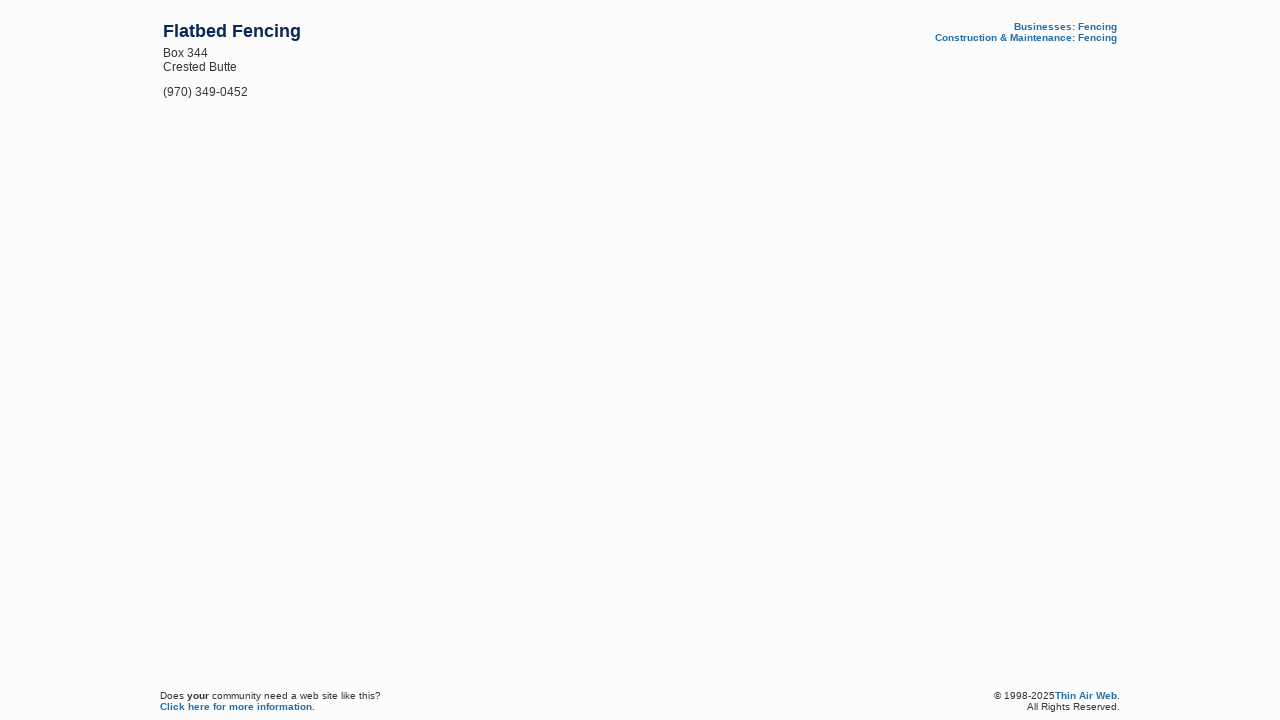

--- FILE ---
content_type: text/html;charset=UTF-8
request_url: https://visitcrestedbutte.com/businesspage.cfm?businessid=753
body_size: 5493
content:
<!DOCTYPE HTML PUBLIC "-//W3C//DTD HTML 3.2 Final//EN">

<!-- businesspage.cfm -->

<!-- parameters -->
<!-- BusinessID = businessID of page to display -->
<!-- src = page to return to -->



<HTML>

<!DOCTYPE HTML PUBLIC "-//W3C//DTD HTML 3.2 Final//EN">

<HTML>



<!-- log a hit to the current session
  -->

<HEAD>
	<TITLE>
		Flatbed Fencing
	</TITLE>

<style type="text/css">
	a:link,a:active {color:2170AC; font-weight:bold; text-decoration: none;}
	a:visited {color:2889D2; font-weight:bold; text-decoration: none;}
	a:hover {color: 2889D2; font-weight:bold; text-decoration: underline;}
	p {font-family:Proxima Nova, Helvetica, Arial, sans; color:373737; font-size:11px;}
	body {font-family:Proxima Nova, Helvetica, Arial, sans; color:373737; font-size:11px;}
	td {font-family:Proxima Nova, Helvetica, Arial, sans; color:373737; font-size:11px;}
	ul {font-family:Proxima Nova, Helvetica, Arial, sans; color:373737; font-size:11px;}
	ol {font-family:Proxima Nova, Helvetica, Arial, sans; color:373737; font-size:11px;}
	li {font-family:Proxima Nova, Helvetica, Arial, sans; color:373737; font-size:11px;}
	h1 {font-family:Proxima Nova, Helvetica, Arial, sans; color:0C285B; font-size:15px; font-weight:bold;}
	h2 {font-family:Proxima Nova, Helvetica, Arial, sans; color:0C285B; font-size:13px; font-weight:bold;}
	h3 {font-family:Proxima Nova, Helvetica, Arial, sans; color:0C285B; font-size:11px; font-weight:bold;}
	h4 {font-family:Proxima Nova, Helvetica, Arial, sans; color:0C285B; font-size:11px; font-weight:bold;}
	small {font-family:Proxima Nova, Helvetica, Arial, sans; color:373737; font-size:9px; font-weight:normal;}
	pre { font-size:9px; }
	div {font-family:Proxima Nova, Helvetica, Arial, sans; color:373737; font-size:11px;}
	hr { color:EEEEEE; background-color:EEEEEE; height:1px; size:1px; border:0px;}
	input {font-family:Proxima Nova, Helvetica, Arial, sans; color:373737; font-size:11px; color:black;}
	textarea {font-family:Proxima Nova, Helvetica, Arial, sans; color:373737; font-size:11px; color:black;}
	select {font-family:Proxima Nova, Helvetica, Arial, sans; color:373737; font-size:11px; color:black;}
	.error { color:white; }
</style>
<meta name="google-site-verification" content="xhM9c2ovMsiaB0wC4nAGJJBa6NDyAH0-ThyxxNlXz2E" />

<script type="text/javascript">
  (function(i,s,o,g,r,a,m){i['GoogleAnalyticsObject']=r;i[r]=i[r]||function(){
  (i[r].q=i[r].q||[]).push(arguments)},i[r].l=1*new Date();a=s.createElement(o),
  m=s.getElementsByTagName(o)[0];a.async=1;a.src=g;m.parentNode.insertBefore(a,m)
  })(window,document,'script','//www.google-analytics.com/analytics.js','ga');

  ga('create', 'UA-9876070-6', 'visitcrestedbutte.com');
  ga('send', 'pageview');
</script>
</HEAD>	




<script language="JavaScript">
	
		function popsurvey(surveyID)
		{
			if (surveyID > 0) window.open("https://www1.completesite.com/packages/survey/survey.cfm?width=450&surveyid="+surveyID,"Survey","width=500,height=500,scrollbars=1,resizable=1");
		}

</script>

<body style="background-color:FCFCFC; color: 373737;" onload="">



<div align="center"><table cellpadding="0" cellspacing="0" border="0" height="100%"><tr><td valign="top" width="960" >



<div align="center" style="padding-top:10px;">
<table cellpadding=0 cellspacing=0>
	<tr>
	
	
	</tr>
</table>
</div>

<table width="100%" border=0>
<tr><td valign="middle" align="left" width=100%><font color="0C285B" face="Proxima Nova, Helvetica, Arial, sans" size="+1"><b>Flatbed Fencing</b></font></td>


<td valign="top" rowspan=2>


	
	
	<table cellpadding=0 cellspacing=0>
	
	<tr><td valign="top" align="right" nowrap><font size="-2" face="Proxima Nova, Helvetica, Arial, sans" style="font-size:10px;"><b>
		<a href="categorypage.cfm?categorypageid=1">Businesses:</a>&nbsp;
	</b></font></td>
	<td valign="top" align="left" nowrap><font color="0C285B" size="-2" face="Proxima Nova, Helvetica, Arial, sans"><b>
		
			<a href="category.cfm?categoryid=1364">Fencing</a><br>
		
	</b></font></td>
	</tr>
	
	<tr><td valign="top" align="right" nowrap><font size="-2" face="Proxima Nova, Helvetica, Arial, sans" style="font-size:10px;"><b>
		<a href="categorypage.cfm?categorypageid=31">Construction & Maintenance:</a>&nbsp;
	</b></font></td>
	<td valign="top" align="left" nowrap><font color="0C285B" size="-2" face="Proxima Nova, Helvetica, Arial, sans"><b>
		
			<a href="category.cfm?categoryid=1489">Fencing</a><br>
		
	</b></font></td>
	</tr>
	
	</table>
</b></font></td>


</tr>


<tr><td valign="top"><font face="Proxima Nova, Helvetica, Arial, sans" size="-1" style="font-size:12px;">
	Box 344<br>
	Crested Butte<br>
	
	<p><font face="Proxima Nova, Helvetica, Arial, sans" size="-1" style="font-size:12px;">
	
		(970) 349-0452<br>
	
</font></td>



</tr>


</table></div>


<!-- return to previous page -->



</td>

</tr>
<tr><td height="100%" valign="bottom" style="padding-top:20px;">

<p><table width="100%" cellpadding="0" cellspacing="0" border="0"><tr><td valign="top" align="left"><font face="Proxima Nova, Helvetica, Arial, sans" size="-2">Does <b>your</b> community need a web site like this?<br><a href="http://www.thinairweb.com/" target="_blank">Click here for more information.</a></font></td>
<td valign="top" align="right"><font face="Proxima Nova, Helvetica, Arial, sans" size="-2">&copy; 1998-2025<a href="https://www.thinairweb.com" target="_blank">Thin Air Web</a>.<br>All Rights Reserved.</font></td></tr></table></p>


</td></tr>
</table>




</BODY>

</HTML>


--- FILE ---
content_type: text/plain
request_url: https://www.google-analytics.com/j/collect?v=1&_v=j102&a=1061493803&t=pageview&_s=1&dl=https%3A%2F%2Fvisitcrestedbutte.com%2Fbusinesspage.cfm%3Fbusinessid%3D753&ul=en-us%40posix&dt=Flatbed%20Fencing&sr=1280x720&vp=1280x720&_u=IEBAAAABAAAAACAAI~&jid=1767820439&gjid=1461143809&cid=1059486606.1766605044&tid=UA-9876070-6&_gid=362966759.1766605044&_r=1&_slc=1&z=184246124
body_size: -453
content:
2,cG-4GT2DPV1VC